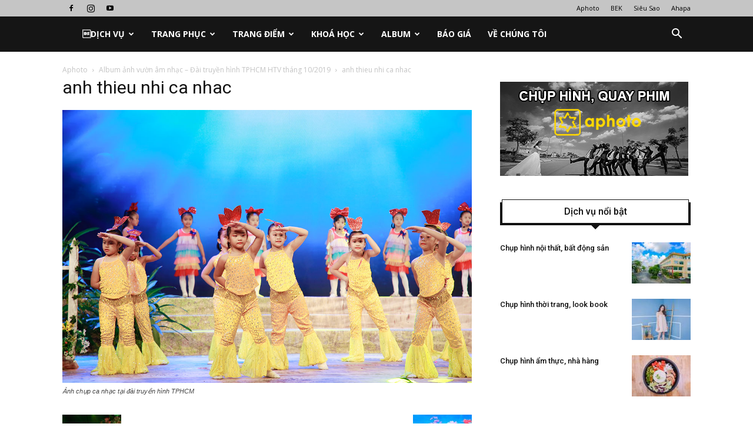

--- FILE ---
content_type: text/html; charset=UTF-8
request_url: https://studio.sieusao.net/album-anh-vuon-nhac-dai-truyen-hinh-htv/anh-thieu-nhi-ca-nhac/
body_size: 15428
content:
<!doctype html >
<!--[if IE 8]>    <html class="ie8" lang="en"> <![endif]-->
<!--[if IE 9]>    <html class="ie9" lang="en"> <![endif]-->
<!--[if gt IE 8]><!--> <html lang="vi"> <!--<![endif]-->
<head>
    <title>anh thieu nhi ca nhac | Chụp Hình Nét</title>
    <meta charset="UTF-8" />
    <meta name="viewport" content="width=device-width, initial-scale=1.0">
    <link rel="pingback" href="https://studio.sieusao.net/xmlrpc.php" />
    <meta name='robots' content='noindex, nofollow' />

	<!-- This site is optimized with the Yoast SEO plugin v21.8.1 - https://yoast.com/wordpress/plugins/seo/ -->
	<meta property="og:locale" content="vi_VN" />
	<meta property="og:type" content="article" />
	<meta property="og:title" content="anh thieu nhi ca nhac | Chụp Hình Nét" />
	<meta property="og:description" content="Ảnh chụp ca nhạc tại đài truyền hình TPHCM" />
	<meta property="og:url" content="https://studio.sieusao.net/album-anh-vuon-nhac-dai-truyen-hinh-htv/anh-thieu-nhi-ca-nhac/" />
	<meta property="og:site_name" content="Chụp Hình Nét" />
	<meta property="article:modified_time" content="2019-12-30T03:53:43+00:00" />
	<meta property="og:image" content="https://studio.sieusao.net/album-anh-vuon-nhac-dai-truyen-hinh-htv/anh-thieu-nhi-ca-nhac" />
	<meta property="og:image:width" content="1080" />
	<meta property="og:image:height" content="720" />
	<meta property="og:image:type" content="image/jpeg" />
	<meta name="twitter:card" content="summary_large_image" />
	<script type="application/ld+json" class="yoast-schema-graph">{"@context":"https://schema.org","@graph":[{"@type":"WebPage","@id":"https://studio.sieusao.net/album-anh-vuon-nhac-dai-truyen-hinh-htv/anh-thieu-nhi-ca-nhac/","url":"https://studio.sieusao.net/album-anh-vuon-nhac-dai-truyen-hinh-htv/anh-thieu-nhi-ca-nhac/","name":"anh thieu nhi ca nhac | Chụp Hình Nét","isPartOf":{"@id":"https://studio.sieusao.net/#website"},"primaryImageOfPage":{"@id":"https://studio.sieusao.net/album-anh-vuon-nhac-dai-truyen-hinh-htv/anh-thieu-nhi-ca-nhac/#primaryimage"},"image":{"@id":"https://studio.sieusao.net/album-anh-vuon-nhac-dai-truyen-hinh-htv/anh-thieu-nhi-ca-nhac/#primaryimage"},"thumbnailUrl":"https://studio.sieusao.net/wp-content/uploads/2019/12/anh-thieu-nhi-ca-nhac.jpg","datePublished":"2019-12-30T03:50:59+00:00","dateModified":"2019-12-30T03:53:43+00:00","breadcrumb":{"@id":"https://studio.sieusao.net/album-anh-vuon-nhac-dai-truyen-hinh-htv/anh-thieu-nhi-ca-nhac/#breadcrumb"},"inLanguage":"vi","potentialAction":[{"@type":"ReadAction","target":["https://studio.sieusao.net/album-anh-vuon-nhac-dai-truyen-hinh-htv/anh-thieu-nhi-ca-nhac/"]}]},{"@type":"ImageObject","inLanguage":"vi","@id":"https://studio.sieusao.net/album-anh-vuon-nhac-dai-truyen-hinh-htv/anh-thieu-nhi-ca-nhac/#primaryimage","url":"https://studio.sieusao.net/wp-content/uploads/2019/12/anh-thieu-nhi-ca-nhac.jpg","contentUrl":"https://studio.sieusao.net/wp-content/uploads/2019/12/anh-thieu-nhi-ca-nhac.jpg","width":1080,"height":720,"caption":"Ảnh chụp ca nhạc tại đài truyền hình TPHCM"},{"@type":"BreadcrumbList","@id":"https://studio.sieusao.net/album-anh-vuon-nhac-dai-truyen-hinh-htv/anh-thieu-nhi-ca-nhac/#breadcrumb","itemListElement":[{"@type":"ListItem","position":1,"name":"Home","item":"https://studio.sieusao.net/"},{"@type":"ListItem","position":2,"name":"Album ảnh vườn âm nhạc &#8211; Đài truyền hình TPHCM HTV tháng 10/2019","item":"https://studio.sieusao.net/album-anh-vuon-nhac-dai-truyen-hinh-htv/"},{"@type":"ListItem","position":3,"name":"anh thieu nhi ca nhac"}]},{"@type":"WebSite","@id":"https://studio.sieusao.net/#website","url":"https://studio.sieusao.net/","name":"Chụp Hình Nét","description":"Đào tạo nhiếp ảnh, Dịch vụ chụp hình","potentialAction":[{"@type":"SearchAction","target":{"@type":"EntryPoint","urlTemplate":"https://studio.sieusao.net/?s={search_term_string}"},"query-input":"required name=search_term_string"}],"inLanguage":"vi"}]}</script>
	<!-- / Yoast SEO plugin. -->


<link rel='dns-prefetch' href='//fonts.googleapis.com' />
<link rel="alternate" type="application/rss+xml" title="Dòng thông tin Chụp Hình Nét &raquo;" href="https://studio.sieusao.net/feed/" />
<link rel="alternate" type="application/rss+xml" title="Chụp Hình Nét &raquo; Dòng bình luận" href="https://studio.sieusao.net/comments/feed/" />
<link rel="alternate" type="application/rss+xml" title="Chụp Hình Nét &raquo; anh thieu nhi ca nhac Dòng bình luận" href="https://studio.sieusao.net/album-anh-vuon-nhac-dai-truyen-hinh-htv/anh-thieu-nhi-ca-nhac/feed/" />
<script type="text/javascript">
/* <![CDATA[ */
window._wpemojiSettings = {"baseUrl":"https:\/\/s.w.org\/images\/core\/emoji\/15.0.3\/72x72\/","ext":".png","svgUrl":"https:\/\/s.w.org\/images\/core\/emoji\/15.0.3\/svg\/","svgExt":".svg","source":{"concatemoji":"https:\/\/studio.sieusao.net\/wp-includes\/js\/wp-emoji-release.min.js?ver=6.5.7"}};
/*! This file is auto-generated */
!function(i,n){var o,s,e;function c(e){try{var t={supportTests:e,timestamp:(new Date).valueOf()};sessionStorage.setItem(o,JSON.stringify(t))}catch(e){}}function p(e,t,n){e.clearRect(0,0,e.canvas.width,e.canvas.height),e.fillText(t,0,0);var t=new Uint32Array(e.getImageData(0,0,e.canvas.width,e.canvas.height).data),r=(e.clearRect(0,0,e.canvas.width,e.canvas.height),e.fillText(n,0,0),new Uint32Array(e.getImageData(0,0,e.canvas.width,e.canvas.height).data));return t.every(function(e,t){return e===r[t]})}function u(e,t,n){switch(t){case"flag":return n(e,"\ud83c\udff3\ufe0f\u200d\u26a7\ufe0f","\ud83c\udff3\ufe0f\u200b\u26a7\ufe0f")?!1:!n(e,"\ud83c\uddfa\ud83c\uddf3","\ud83c\uddfa\u200b\ud83c\uddf3")&&!n(e,"\ud83c\udff4\udb40\udc67\udb40\udc62\udb40\udc65\udb40\udc6e\udb40\udc67\udb40\udc7f","\ud83c\udff4\u200b\udb40\udc67\u200b\udb40\udc62\u200b\udb40\udc65\u200b\udb40\udc6e\u200b\udb40\udc67\u200b\udb40\udc7f");case"emoji":return!n(e,"\ud83d\udc26\u200d\u2b1b","\ud83d\udc26\u200b\u2b1b")}return!1}function f(e,t,n){var r="undefined"!=typeof WorkerGlobalScope&&self instanceof WorkerGlobalScope?new OffscreenCanvas(300,150):i.createElement("canvas"),a=r.getContext("2d",{willReadFrequently:!0}),o=(a.textBaseline="top",a.font="600 32px Arial",{});return e.forEach(function(e){o[e]=t(a,e,n)}),o}function t(e){var t=i.createElement("script");t.src=e,t.defer=!0,i.head.appendChild(t)}"undefined"!=typeof Promise&&(o="wpEmojiSettingsSupports",s=["flag","emoji"],n.supports={everything:!0,everythingExceptFlag:!0},e=new Promise(function(e){i.addEventListener("DOMContentLoaded",e,{once:!0})}),new Promise(function(t){var n=function(){try{var e=JSON.parse(sessionStorage.getItem(o));if("object"==typeof e&&"number"==typeof e.timestamp&&(new Date).valueOf()<e.timestamp+604800&&"object"==typeof e.supportTests)return e.supportTests}catch(e){}return null}();if(!n){if("undefined"!=typeof Worker&&"undefined"!=typeof OffscreenCanvas&&"undefined"!=typeof URL&&URL.createObjectURL&&"undefined"!=typeof Blob)try{var e="postMessage("+f.toString()+"("+[JSON.stringify(s),u.toString(),p.toString()].join(",")+"));",r=new Blob([e],{type:"text/javascript"}),a=new Worker(URL.createObjectURL(r),{name:"wpTestEmojiSupports"});return void(a.onmessage=function(e){c(n=e.data),a.terminate(),t(n)})}catch(e){}c(n=f(s,u,p))}t(n)}).then(function(e){for(var t in e)n.supports[t]=e[t],n.supports.everything=n.supports.everything&&n.supports[t],"flag"!==t&&(n.supports.everythingExceptFlag=n.supports.everythingExceptFlag&&n.supports[t]);n.supports.everythingExceptFlag=n.supports.everythingExceptFlag&&!n.supports.flag,n.DOMReady=!1,n.readyCallback=function(){n.DOMReady=!0}}).then(function(){return e}).then(function(){var e;n.supports.everything||(n.readyCallback(),(e=n.source||{}).concatemoji?t(e.concatemoji):e.wpemoji&&e.twemoji&&(t(e.twemoji),t(e.wpemoji)))}))}((window,document),window._wpemojiSettings);
/* ]]> */
</script>
<style id='wp-emoji-styles-inline-css' type='text/css'>

	img.wp-smiley, img.emoji {
		display: inline !important;
		border: none !important;
		box-shadow: none !important;
		height: 1em !important;
		width: 1em !important;
		margin: 0 0.07em !important;
		vertical-align: -0.1em !important;
		background: none !important;
		padding: 0 !important;
	}
</style>
<link rel='stylesheet' id='wp-block-library-css' href='https://studio.sieusao.net/wp-includes/css/dist/block-library/style.min.css?ver=6.5.7' type='text/css' media='all' />
<style id='classic-theme-styles-inline-css' type='text/css'>
/*! This file is auto-generated */
.wp-block-button__link{color:#fff;background-color:#32373c;border-radius:9999px;box-shadow:none;text-decoration:none;padding:calc(.667em + 2px) calc(1.333em + 2px);font-size:1.125em}.wp-block-file__button{background:#32373c;color:#fff;text-decoration:none}
</style>
<style id='global-styles-inline-css' type='text/css'>
body{--wp--preset--color--black: #000000;--wp--preset--color--cyan-bluish-gray: #abb8c3;--wp--preset--color--white: #ffffff;--wp--preset--color--pale-pink: #f78da7;--wp--preset--color--vivid-red: #cf2e2e;--wp--preset--color--luminous-vivid-orange: #ff6900;--wp--preset--color--luminous-vivid-amber: #fcb900;--wp--preset--color--light-green-cyan: #7bdcb5;--wp--preset--color--vivid-green-cyan: #00d084;--wp--preset--color--pale-cyan-blue: #8ed1fc;--wp--preset--color--vivid-cyan-blue: #0693e3;--wp--preset--color--vivid-purple: #9b51e0;--wp--preset--gradient--vivid-cyan-blue-to-vivid-purple: linear-gradient(135deg,rgba(6,147,227,1) 0%,rgb(155,81,224) 100%);--wp--preset--gradient--light-green-cyan-to-vivid-green-cyan: linear-gradient(135deg,rgb(122,220,180) 0%,rgb(0,208,130) 100%);--wp--preset--gradient--luminous-vivid-amber-to-luminous-vivid-orange: linear-gradient(135deg,rgba(252,185,0,1) 0%,rgba(255,105,0,1) 100%);--wp--preset--gradient--luminous-vivid-orange-to-vivid-red: linear-gradient(135deg,rgba(255,105,0,1) 0%,rgb(207,46,46) 100%);--wp--preset--gradient--very-light-gray-to-cyan-bluish-gray: linear-gradient(135deg,rgb(238,238,238) 0%,rgb(169,184,195) 100%);--wp--preset--gradient--cool-to-warm-spectrum: linear-gradient(135deg,rgb(74,234,220) 0%,rgb(151,120,209) 20%,rgb(207,42,186) 40%,rgb(238,44,130) 60%,rgb(251,105,98) 80%,rgb(254,248,76) 100%);--wp--preset--gradient--blush-light-purple: linear-gradient(135deg,rgb(255,206,236) 0%,rgb(152,150,240) 100%);--wp--preset--gradient--blush-bordeaux: linear-gradient(135deg,rgb(254,205,165) 0%,rgb(254,45,45) 50%,rgb(107,0,62) 100%);--wp--preset--gradient--luminous-dusk: linear-gradient(135deg,rgb(255,203,112) 0%,rgb(199,81,192) 50%,rgb(65,88,208) 100%);--wp--preset--gradient--pale-ocean: linear-gradient(135deg,rgb(255,245,203) 0%,rgb(182,227,212) 50%,rgb(51,167,181) 100%);--wp--preset--gradient--electric-grass: linear-gradient(135deg,rgb(202,248,128) 0%,rgb(113,206,126) 100%);--wp--preset--gradient--midnight: linear-gradient(135deg,rgb(2,3,129) 0%,rgb(40,116,252) 100%);--wp--preset--font-size--small: 13px;--wp--preset--font-size--medium: 20px;--wp--preset--font-size--large: 36px;--wp--preset--font-size--x-large: 42px;--wp--preset--spacing--20: 0.44rem;--wp--preset--spacing--30: 0.67rem;--wp--preset--spacing--40: 1rem;--wp--preset--spacing--50: 1.5rem;--wp--preset--spacing--60: 2.25rem;--wp--preset--spacing--70: 3.38rem;--wp--preset--spacing--80: 5.06rem;--wp--preset--shadow--natural: 6px 6px 9px rgba(0, 0, 0, 0.2);--wp--preset--shadow--deep: 12px 12px 50px rgba(0, 0, 0, 0.4);--wp--preset--shadow--sharp: 6px 6px 0px rgba(0, 0, 0, 0.2);--wp--preset--shadow--outlined: 6px 6px 0px -3px rgba(255, 255, 255, 1), 6px 6px rgba(0, 0, 0, 1);--wp--preset--shadow--crisp: 6px 6px 0px rgba(0, 0, 0, 1);}:where(.is-layout-flex){gap: 0.5em;}:where(.is-layout-grid){gap: 0.5em;}body .is-layout-flex{display: flex;}body .is-layout-flex{flex-wrap: wrap;align-items: center;}body .is-layout-flex > *{margin: 0;}body .is-layout-grid{display: grid;}body .is-layout-grid > *{margin: 0;}:where(.wp-block-columns.is-layout-flex){gap: 2em;}:where(.wp-block-columns.is-layout-grid){gap: 2em;}:where(.wp-block-post-template.is-layout-flex){gap: 1.25em;}:where(.wp-block-post-template.is-layout-grid){gap: 1.25em;}.has-black-color{color: var(--wp--preset--color--black) !important;}.has-cyan-bluish-gray-color{color: var(--wp--preset--color--cyan-bluish-gray) !important;}.has-white-color{color: var(--wp--preset--color--white) !important;}.has-pale-pink-color{color: var(--wp--preset--color--pale-pink) !important;}.has-vivid-red-color{color: var(--wp--preset--color--vivid-red) !important;}.has-luminous-vivid-orange-color{color: var(--wp--preset--color--luminous-vivid-orange) !important;}.has-luminous-vivid-amber-color{color: var(--wp--preset--color--luminous-vivid-amber) !important;}.has-light-green-cyan-color{color: var(--wp--preset--color--light-green-cyan) !important;}.has-vivid-green-cyan-color{color: var(--wp--preset--color--vivid-green-cyan) !important;}.has-pale-cyan-blue-color{color: var(--wp--preset--color--pale-cyan-blue) !important;}.has-vivid-cyan-blue-color{color: var(--wp--preset--color--vivid-cyan-blue) !important;}.has-vivid-purple-color{color: var(--wp--preset--color--vivid-purple) !important;}.has-black-background-color{background-color: var(--wp--preset--color--black) !important;}.has-cyan-bluish-gray-background-color{background-color: var(--wp--preset--color--cyan-bluish-gray) !important;}.has-white-background-color{background-color: var(--wp--preset--color--white) !important;}.has-pale-pink-background-color{background-color: var(--wp--preset--color--pale-pink) !important;}.has-vivid-red-background-color{background-color: var(--wp--preset--color--vivid-red) !important;}.has-luminous-vivid-orange-background-color{background-color: var(--wp--preset--color--luminous-vivid-orange) !important;}.has-luminous-vivid-amber-background-color{background-color: var(--wp--preset--color--luminous-vivid-amber) !important;}.has-light-green-cyan-background-color{background-color: var(--wp--preset--color--light-green-cyan) !important;}.has-vivid-green-cyan-background-color{background-color: var(--wp--preset--color--vivid-green-cyan) !important;}.has-pale-cyan-blue-background-color{background-color: var(--wp--preset--color--pale-cyan-blue) !important;}.has-vivid-cyan-blue-background-color{background-color: var(--wp--preset--color--vivid-cyan-blue) !important;}.has-vivid-purple-background-color{background-color: var(--wp--preset--color--vivid-purple) !important;}.has-black-border-color{border-color: var(--wp--preset--color--black) !important;}.has-cyan-bluish-gray-border-color{border-color: var(--wp--preset--color--cyan-bluish-gray) !important;}.has-white-border-color{border-color: var(--wp--preset--color--white) !important;}.has-pale-pink-border-color{border-color: var(--wp--preset--color--pale-pink) !important;}.has-vivid-red-border-color{border-color: var(--wp--preset--color--vivid-red) !important;}.has-luminous-vivid-orange-border-color{border-color: var(--wp--preset--color--luminous-vivid-orange) !important;}.has-luminous-vivid-amber-border-color{border-color: var(--wp--preset--color--luminous-vivid-amber) !important;}.has-light-green-cyan-border-color{border-color: var(--wp--preset--color--light-green-cyan) !important;}.has-vivid-green-cyan-border-color{border-color: var(--wp--preset--color--vivid-green-cyan) !important;}.has-pale-cyan-blue-border-color{border-color: var(--wp--preset--color--pale-cyan-blue) !important;}.has-vivid-cyan-blue-border-color{border-color: var(--wp--preset--color--vivid-cyan-blue) !important;}.has-vivid-purple-border-color{border-color: var(--wp--preset--color--vivid-purple) !important;}.has-vivid-cyan-blue-to-vivid-purple-gradient-background{background: var(--wp--preset--gradient--vivid-cyan-blue-to-vivid-purple) !important;}.has-light-green-cyan-to-vivid-green-cyan-gradient-background{background: var(--wp--preset--gradient--light-green-cyan-to-vivid-green-cyan) !important;}.has-luminous-vivid-amber-to-luminous-vivid-orange-gradient-background{background: var(--wp--preset--gradient--luminous-vivid-amber-to-luminous-vivid-orange) !important;}.has-luminous-vivid-orange-to-vivid-red-gradient-background{background: var(--wp--preset--gradient--luminous-vivid-orange-to-vivid-red) !important;}.has-very-light-gray-to-cyan-bluish-gray-gradient-background{background: var(--wp--preset--gradient--very-light-gray-to-cyan-bluish-gray) !important;}.has-cool-to-warm-spectrum-gradient-background{background: var(--wp--preset--gradient--cool-to-warm-spectrum) !important;}.has-blush-light-purple-gradient-background{background: var(--wp--preset--gradient--blush-light-purple) !important;}.has-blush-bordeaux-gradient-background{background: var(--wp--preset--gradient--blush-bordeaux) !important;}.has-luminous-dusk-gradient-background{background: var(--wp--preset--gradient--luminous-dusk) !important;}.has-pale-ocean-gradient-background{background: var(--wp--preset--gradient--pale-ocean) !important;}.has-electric-grass-gradient-background{background: var(--wp--preset--gradient--electric-grass) !important;}.has-midnight-gradient-background{background: var(--wp--preset--gradient--midnight) !important;}.has-small-font-size{font-size: var(--wp--preset--font-size--small) !important;}.has-medium-font-size{font-size: var(--wp--preset--font-size--medium) !important;}.has-large-font-size{font-size: var(--wp--preset--font-size--large) !important;}.has-x-large-font-size{font-size: var(--wp--preset--font-size--x-large) !important;}
.wp-block-navigation a:where(:not(.wp-element-button)){color: inherit;}
:where(.wp-block-post-template.is-layout-flex){gap: 1.25em;}:where(.wp-block-post-template.is-layout-grid){gap: 1.25em;}
:where(.wp-block-columns.is-layout-flex){gap: 2em;}:where(.wp-block-columns.is-layout-grid){gap: 2em;}
.wp-block-pullquote{font-size: 1.5em;line-height: 1.6;}
</style>
<link rel='stylesheet' id='google-fonts-style-css' href='https://fonts.googleapis.com/css?family=Open+Sans%3A300italic%2C400%2C400italic%2C600%2C600italic%2C700%7CRoboto%3A300%2C400%2C400italic%2C500%2C500italic%2C700%2C900&#038;ver=8.1' type='text/css' media='all' />
<link rel='stylesheet' id='js_composer_front-css' href='https://studio.sieusao.net/wp-content/plugins/js_composer/assets/css/js_composer.min.css?ver=5.2.1' type='text/css' media='all' />
<link rel='stylesheet' id='td-theme-css' href='https://studio.sieusao.net/wp-content/themes/Newspaper/style.css?ver=8.1' type='text/css' media='all' />
<link rel='stylesheet' id='td-theme-child-css' href='https://studio.sieusao.net/wp-content/themes/Newspaper-child/style.css?ver=8.1c' type='text/css' media='all' />
<script type="text/javascript" src="https://studio.sieusao.net/wp-includes/js/jquery/jquery.min.js?ver=3.7.1" id="jquery-core-js"></script>
<script type="text/javascript" src="https://studio.sieusao.net/wp-includes/js/jquery/jquery-migrate.min.js?ver=3.4.1" id="jquery-migrate-js"></script>
<link rel="https://api.w.org/" href="https://studio.sieusao.net/wp-json/" /><link rel="alternate" type="application/json" href="https://studio.sieusao.net/wp-json/wp/v2/media/576" /><link rel="EditURI" type="application/rsd+xml" title="RSD" href="https://studio.sieusao.net/xmlrpc.php?rsd" />
<meta name="generator" content="WordPress 6.5.7" />
<link rel='shortlink' href='https://studio.sieusao.net/?p=576' />
<link rel="alternate" type="application/json+oembed" href="https://studio.sieusao.net/wp-json/oembed/1.0/embed?url=https%3A%2F%2Fstudio.sieusao.net%2Falbum-anh-vuon-nhac-dai-truyen-hinh-htv%2Fanh-thieu-nhi-ca-nhac%2F" />
<link rel="alternate" type="text/xml+oembed" href="https://studio.sieusao.net/wp-json/oembed/1.0/embed?url=https%3A%2F%2Fstudio.sieusao.net%2Falbum-anh-vuon-nhac-dai-truyen-hinh-htv%2Fanh-thieu-nhi-ca-nhac%2F&#038;format=xml" />
<!--[if lt IE 9]><script src="https://html5shim.googlecode.com/svn/trunk/html5.js"></script><![endif]-->
    <meta name="generator" content="Powered by Visual Composer - drag and drop page builder for WordPress."/>
<!--[if lte IE 9]><link rel="stylesheet" type="text/css" href="https://studio.sieusao.net/wp-content/plugins/js_composer/assets/css/vc_lte_ie9.min.css" media="screen"><![endif]-->
<!-- JS generated by theme -->

<script>
    
    

	    var tdBlocksArray = []; //here we store all the items for the current page

	    //td_block class - each ajax block uses a object of this class for requests
	    function tdBlock() {
		    this.id = '';
		    this.block_type = 1; //block type id (1-234 etc)
		    this.atts = '';
		    this.td_column_number = '';
		    this.td_current_page = 1; //
		    this.post_count = 0; //from wp
		    this.found_posts = 0; //from wp
		    this.max_num_pages = 0; //from wp
		    this.td_filter_value = ''; //current live filter value
		    this.is_ajax_running = false;
		    this.td_user_action = ''; // load more or infinite loader (used by the animation)
		    this.header_color = '';
		    this.ajax_pagination_infinite_stop = ''; //show load more at page x
	    }


        // td_js_generator - mini detector
        (function(){
            var htmlTag = document.getElementsByTagName("html")[0];

            if ( navigator.userAgent.indexOf("MSIE 10.0") > -1 ) {
                htmlTag.className += ' ie10';
            }

            if ( !!navigator.userAgent.match(/Trident.*rv\:11\./) ) {
                htmlTag.className += ' ie11';
            }

            if ( /(iPad|iPhone|iPod)/g.test(navigator.userAgent) ) {
                htmlTag.className += ' td-md-is-ios';
            }

            var user_agent = navigator.userAgent.toLowerCase();
            if ( user_agent.indexOf("android") > -1 ) {
                htmlTag.className += ' td-md-is-android';
            }

            if ( -1 !== navigator.userAgent.indexOf('Mac OS X')  ) {
                htmlTag.className += ' td-md-is-os-x';
            }

            if ( /chrom(e|ium)/.test(navigator.userAgent.toLowerCase()) ) {
               htmlTag.className += ' td-md-is-chrome';
            }

            if ( -1 !== navigator.userAgent.indexOf('Firefox') ) {
                htmlTag.className += ' td-md-is-firefox';
            }

            if ( -1 !== navigator.userAgent.indexOf('Safari') && -1 === navigator.userAgent.indexOf('Chrome') ) {
                htmlTag.className += ' td-md-is-safari';
            }

            if( -1 !== navigator.userAgent.indexOf('IEMobile') ){
                htmlTag.className += ' td-md-is-iemobile';
            }

        })();




        var tdLocalCache = {};

        ( function () {
            "use strict";

            tdLocalCache = {
                data: {},
                remove: function (resource_id) {
                    delete tdLocalCache.data[resource_id];
                },
                exist: function (resource_id) {
                    return tdLocalCache.data.hasOwnProperty(resource_id) && tdLocalCache.data[resource_id] !== null;
                },
                get: function (resource_id) {
                    return tdLocalCache.data[resource_id];
                },
                set: function (resource_id, cachedData) {
                    tdLocalCache.remove(resource_id);
                    tdLocalCache.data[resource_id] = cachedData;
                }
            };
        })();

    
    
var td_viewport_interval_list=[{"limitBottom":767,"sidebarWidth":228},{"limitBottom":1018,"sidebarWidth":300},{"limitBottom":1140,"sidebarWidth":324}];
var td_animation_stack_effect="type0";
var tds_animation_stack=true;
var td_animation_stack_specific_selectors=".entry-thumb, img";
var td_animation_stack_general_selectors=".td-animation-stack img, .td-animation-stack .entry-thumb, .post img";
var td_ajax_url="https:\/\/studio.sieusao.net\/wp-admin\/admin-ajax.php?td_theme_name=Newspaper&v=8.1";
var td_get_template_directory_uri="https:\/\/studio.sieusao.net\/wp-content\/themes\/Newspaper";
var tds_snap_menu="";
var tds_logo_on_sticky="";
var tds_header_style="5";
var td_please_wait="Vui l\u00f2ng ch\u1edd...";
var td_email_user_pass_incorrect="Ng\u01b0\u1eddi d\u00f9ng ho\u1eb7c m\u1eadt kh\u1ea9u kh\u00f4ng ch\u00ednh x\u00e1c!";
var td_email_user_incorrect="Email ho\u1eb7c t\u00e0i kho\u1ea3n kh\u00f4ng ch\u00ednh x\u00e1c!";
var td_email_incorrect="Email kh\u00f4ng \u0111\u00fang!";
var tds_more_articles_on_post_enable="";
var tds_more_articles_on_post_time_to_wait="";
var tds_more_articles_on_post_pages_distance_from_top=0;
var tds_theme_color_site_wide="#ffd700";
var tds_smart_sidebar="";
var tdThemeName="Newspaper";
var td_magnific_popup_translation_tPrev="Tr\u01b0\u1edbc (Left arrow key)";
var td_magnific_popup_translation_tNext="Ti\u1ebfp (Right arrow key)";
var td_magnific_popup_translation_tCounter="%curr% c\u1ee7a %total%";
var td_magnific_popup_translation_ajax_tError="Kh\u00f4ng th\u1ec3 t\u1ea3i n\u1ed9i dung t\u1ea1i %url%";
var td_magnific_popup_translation_image_tError="Kh\u00f4ng th\u1ec3 t\u1ea3i \u1ea3nh #%curr%";
var td_ad_background_click_link="";
var td_ad_background_click_target="";
</script>


<!-- Header style compiled by theme -->

<style>
    
.td-header-wrap .black-menu .sf-menu > .current-menu-item > a,
    .td-header-wrap .black-menu .sf-menu > .current-menu-ancestor > a,
    .td-header-wrap .black-menu .sf-menu > .current-category-ancestor > a,
    .td-header-wrap .black-menu .sf-menu > li > a:hover,
    .td-header-wrap .black-menu .sf-menu > .sfHover > a,
    .td-header-style-12 .td-header-menu-wrap-full,
    .sf-menu > .current-menu-item > a:after,
    .sf-menu > .current-menu-ancestor > a:after,
    .sf-menu > .current-category-ancestor > a:after,
    .sf-menu > li:hover > a:after,
    .sf-menu > .sfHover > a:after,
    .td-header-style-12 .td-affix,
    .header-search-wrap .td-drop-down-search:after,
    .header-search-wrap .td-drop-down-search .btn:hover,
    input[type=submit]:hover,
    .td-read-more a,
    .td-post-category:hover,
    .td-grid-style-1.td-hover-1 .td-big-grid-post:hover .td-post-category,
    .td-grid-style-5.td-hover-1 .td-big-grid-post:hover .td-post-category,
    .td_top_authors .td-active .td-author-post-count,
    .td_top_authors .td-active .td-author-comments-count,
    .td_top_authors .td_mod_wrap:hover .td-author-post-count,
    .td_top_authors .td_mod_wrap:hover .td-author-comments-count,
    .td-404-sub-sub-title a:hover,
    .td-search-form-widget .wpb_button:hover,
    .td-rating-bar-wrap div,
    .td_category_template_3 .td-current-sub-category,
    .dropcap,
    .td_wrapper_video_playlist .td_video_controls_playlist_wrapper,
    .wpb_default,
    .wpb_default:hover,
    .td-left-smart-list:hover,
    .td-right-smart-list:hover,
    .woocommerce-checkout .woocommerce input.button:hover,
    .woocommerce-page .woocommerce a.button:hover,
    .woocommerce-account div.woocommerce .button:hover,
    #bbpress-forums button:hover,
    .bbp_widget_login .button:hover,
    .td-footer-wrapper .td-post-category,
    .td-footer-wrapper .widget_product_search input[type="submit"]:hover,
    .woocommerce .product a.button:hover,
    .woocommerce .product #respond input#submit:hover,
    .woocommerce .checkout input#place_order:hover,
    .woocommerce .woocommerce.widget .button:hover,
    .single-product .product .summary .cart .button:hover,
    .woocommerce-cart .woocommerce table.cart .button:hover,
    .woocommerce-cart .woocommerce .shipping-calculator-form .button:hover,
    .td-next-prev-wrap a:hover,
    .td-load-more-wrap a:hover,
    .td-post-small-box a:hover,
    .page-nav .current,
    .page-nav:first-child > div,
    .td_category_template_8 .td-category-header .td-category a.td-current-sub-category,
    .td_category_template_4 .td-category-siblings .td-category a:hover,
    #bbpress-forums .bbp-pagination .current,
    #bbpress-forums #bbp-single-user-details #bbp-user-navigation li.current a,
    .td-theme-slider:hover .slide-meta-cat a,
    a.vc_btn-black:hover,
    .td-trending-now-wrapper:hover .td-trending-now-title,
    .td-scroll-up,
    .td-smart-list-button:hover,
    .td-weather-information:before,
    .td-weather-week:before,
    .td_block_exchange .td-exchange-header:before,
    .td_block_big_grid_9.td-grid-style-1 .td-post-category,
    .td_block_big_grid_9.td-grid-style-5 .td-post-category,
    .td-grid-style-6.td-hover-1 .td-module-thumb:after,
    .td-pulldown-syle-2 .td-subcat-dropdown ul:after,
    .td_block_template_9 .td-block-title:after,
    .td_block_template_15 .td-block-title:before {
        background-color: #ffd700;
    }

    .global-block-template-4 .td-related-title .td-cur-simple-item:before {
        border-color: #ffd700 transparent transparent transparent !important;
    }

    .woocommerce .woocommerce-message .button:hover,
    .woocommerce .woocommerce-error .button:hover,
    .woocommerce .woocommerce-info .button:hover,
    .global-block-template-4 .td-related-title .td-cur-simple-item,
    .global-block-template-3 .td-related-title .td-cur-simple-item,
    .global-block-template-9 .td-related-title:after {
        background-color: #ffd700 !important;
    }

    .woocommerce .product .onsale,
    .woocommerce.widget .ui-slider .ui-slider-handle {
        background: none #ffd700;
    }

    .woocommerce.widget.widget_layered_nav_filters ul li a {
        background: none repeat scroll 0 0 #ffd700 !important;
    }

    a,
    cite a:hover,
    .td_mega_menu_sub_cats .cur-sub-cat,
    .td-mega-span h3 a:hover,
    .td_mod_mega_menu:hover .entry-title a,
    .header-search-wrap .result-msg a:hover,
    .top-header-menu li a:hover,
    .top-header-menu .current-menu-item > a,
    .top-header-menu .current-menu-ancestor > a,
    .top-header-menu .current-category-ancestor > a,
    .td-social-icon-wrap > a:hover,
    .td-header-sp-top-widget .td-social-icon-wrap a:hover,
    .td-page-content blockquote p,
    .td-post-content blockquote p,
    .mce-content-body blockquote p,
    .comment-content blockquote p,
    .wpb_text_column blockquote p,
    .td_block_text_with_title blockquote p,
    .td_module_wrap:hover .entry-title a,
    .td-subcat-filter .td-subcat-list a:hover,
    .td-subcat-filter .td-subcat-dropdown a:hover,
    .td_quote_on_blocks,
    .dropcap2,
    .dropcap3,
    .td_top_authors .td-active .td-authors-name a,
    .td_top_authors .td_mod_wrap:hover .td-authors-name a,
    .td-post-next-prev-content a:hover,
    .author-box-wrap .td-author-social a:hover,
    .td-author-name a:hover,
    .td-author-url a:hover,
    .td_mod_related_posts:hover h3 > a,
    .td-post-template-11 .td-related-title .td-related-left:hover,
    .td-post-template-11 .td-related-title .td-related-right:hover,
    .td-post-template-11 .td-related-title .td-cur-simple-item,
    .td-post-template-11 .td_block_related_posts .td-next-prev-wrap a:hover,
    .comment-reply-link:hover,
    .logged-in-as a:hover,
    #cancel-comment-reply-link:hover,
    .td-search-query,
    .td-category-header .td-pulldown-category-filter-link:hover,
    .td-category-siblings .td-subcat-dropdown a:hover,
    .td-category-siblings .td-subcat-dropdown a.td-current-sub-category,
    .widget a:hover,
    .td_wp_recentcomments a:hover,
    .archive .widget_archive .current,
    .archive .widget_archive .current a,
    .widget_calendar tfoot a:hover,
    .woocommerce a.added_to_cart:hover,
    .woocommerce-account .woocommerce-MyAccount-navigation a:hover,
    #bbpress-forums li.bbp-header .bbp-reply-content span a:hover,
    #bbpress-forums .bbp-forum-freshness a:hover,
    #bbpress-forums .bbp-topic-freshness a:hover,
    #bbpress-forums .bbp-forums-list li a:hover,
    #bbpress-forums .bbp-forum-title:hover,
    #bbpress-forums .bbp-topic-permalink:hover,
    #bbpress-forums .bbp-topic-started-by a:hover,
    #bbpress-forums .bbp-topic-started-in a:hover,
    #bbpress-forums .bbp-body .super-sticky li.bbp-topic-title .bbp-topic-permalink,
    #bbpress-forums .bbp-body .sticky li.bbp-topic-title .bbp-topic-permalink,
    .widget_display_replies .bbp-author-name,
    .widget_display_topics .bbp-author-name,
    .footer-text-wrap .footer-email-wrap a,
    .td-subfooter-menu li a:hover,
    .footer-social-wrap a:hover,
    a.vc_btn-black:hover,
    .td-smart-list-dropdown-wrap .td-smart-list-button:hover,
    .td_module_17 .td-read-more a:hover,
    .td_module_18 .td-read-more a:hover,
    .td_module_19 .td-post-author-name a:hover,
    .td-instagram-user a,
    .td-pulldown-syle-2 .td-subcat-dropdown:hover .td-subcat-more span,
    .td-pulldown-syle-2 .td-subcat-dropdown:hover .td-subcat-more i,
    .td-pulldown-syle-3 .td-subcat-dropdown:hover .td-subcat-more span,
    .td-pulldown-syle-3 .td-subcat-dropdown:hover .td-subcat-more i,
    .td-block-title-wrap .td-wrapper-pulldown-filter .td-pulldown-filter-display-option:hover,
    .td-block-title-wrap .td-wrapper-pulldown-filter .td-pulldown-filter-display-option:hover i,
    .td-block-title-wrap .td-wrapper-pulldown-filter .td-pulldown-filter-link:hover,
    .td-block-title-wrap .td-wrapper-pulldown-filter .td-pulldown-filter-item .td-cur-simple-item,
    .global-block-template-2 .td-related-title .td-cur-simple-item,
    .global-block-template-5 .td-related-title .td-cur-simple-item,
    .global-block-template-6 .td-related-title .td-cur-simple-item,
    .global-block-template-7 .td-related-title .td-cur-simple-item,
    .global-block-template-8 .td-related-title .td-cur-simple-item,
    .global-block-template-9 .td-related-title .td-cur-simple-item,
    .global-block-template-10 .td-related-title .td-cur-simple-item,
    .global-block-template-11 .td-related-title .td-cur-simple-item,
    .global-block-template-12 .td-related-title .td-cur-simple-item,
    .global-block-template-13 .td-related-title .td-cur-simple-item,
    .global-block-template-14 .td-related-title .td-cur-simple-item,
    .global-block-template-15 .td-related-title .td-cur-simple-item,
    .global-block-template-16 .td-related-title .td-cur-simple-item,
    .global-block-template-17 .td-related-title .td-cur-simple-item,
    .td-theme-wrap .sf-menu ul .td-menu-item > a:hover,
    .td-theme-wrap .sf-menu ul .sfHover > a,
    .td-theme-wrap .sf-menu ul .current-menu-ancestor > a,
    .td-theme-wrap .sf-menu ul .current-category-ancestor > a,
    .td-theme-wrap .sf-menu ul .current-menu-item > a,
    .td_outlined_btn {
        color: #ffd700;
    }

    a.vc_btn-black.vc_btn_square_outlined:hover,
    a.vc_btn-black.vc_btn_outlined:hover,
    .td-mega-menu-page .wpb_content_element ul li a:hover,
    .td-theme-wrap .td-aj-search-results .td_module_wrap:hover .entry-title a,
    .td-theme-wrap .header-search-wrap .result-msg a:hover {
        color: #ffd700 !important;
    }

    .td-next-prev-wrap a:hover,
    .td-load-more-wrap a:hover,
    .td-post-small-box a:hover,
    .page-nav .current,
    .page-nav:first-child > div,
    .td_category_template_8 .td-category-header .td-category a.td-current-sub-category,
    .td_category_template_4 .td-category-siblings .td-category a:hover,
    #bbpress-forums .bbp-pagination .current,
    .post .td_quote_box,
    .page .td_quote_box,
    a.vc_btn-black:hover,
    .td_block_template_5 .td-block-title > *,
    .td_outlined_btn {
        border-color: #ffd700;
    }

    .td_wrapper_video_playlist .td_video_currently_playing:after {
        border-color: #ffd700 !important;
    }

    .header-search-wrap .td-drop-down-search:before {
        border-color: transparent transparent #ffd700 transparent;
    }

    .block-title > span,
    .block-title > a,
    .block-title > label,
    .widgettitle,
    .widgettitle:after,
    .td-trending-now-title,
    .td-trending-now-wrapper:hover .td-trending-now-title,
    .wpb_tabs li.ui-tabs-active a,
    .wpb_tabs li:hover a,
    .vc_tta-container .vc_tta-color-grey.vc_tta-tabs-position-top.vc_tta-style-classic .vc_tta-tabs-container .vc_tta-tab.vc_active > a,
    .vc_tta-container .vc_tta-color-grey.vc_tta-tabs-position-top.vc_tta-style-classic .vc_tta-tabs-container .vc_tta-tab:hover > a,
    .td_block_template_1 .td-related-title .td-cur-simple-item,
    .woocommerce .product .products h2:not(.woocommerce-loop-product__title),
    .td-subcat-filter .td-subcat-dropdown:hover .td-subcat-more, 
    .td_3D_btn,
    .td_shadow_btn,
    .td_default_btn,
    .td_round_btn, 
    .td_outlined_btn:hover {
    	background-color: #ffd700;
    }

    .woocommerce div.product .woocommerce-tabs ul.tabs li.active {
    	background-color: #ffd700 !important;
    }

    .block-title,
    .td_block_template_1 .td-related-title,
    .wpb_tabs .wpb_tabs_nav,
    .vc_tta-container .vc_tta-color-grey.vc_tta-tabs-position-top.vc_tta-style-classic .vc_tta-tabs-container,
    .woocommerce div.product .woocommerce-tabs ul.tabs:before {
        border-color: #ffd700;
    }
    .td_block_wrap .td-subcat-item a.td-cur-simple-item {
	    color: #ffd700;
	}


    
    .td-grid-style-4 .entry-title
    {
        background-color: rgba(255, 215, 0, 0.7);
    }

    
    .td-header-wrap .td-header-top-menu-full,
    .td-header-wrap .top-header-menu .sub-menu {
        background-color: #c5c5c5;
    }
    .td-header-style-8 .td-header-top-menu-full {
        background-color: transparent;
    }
    .td-header-style-8 .td-header-top-menu-full .td-header-top-menu {
        background-color: #c5c5c5;
        padding-left: 15px;
        padding-right: 15px;
    }

    .td-header-wrap .td-header-top-menu-full .td-header-top-menu,
    .td-header-wrap .td-header-top-menu-full {
        border-bottom: none;
    }


    
    .td-header-top-menu,
    .td-header-top-menu a,
    .td-header-wrap .td-header-top-menu-full .td-header-top-menu,
    .td-header-wrap .td-header-top-menu-full a,
    .td-header-style-8 .td-header-top-menu,
    .td-header-style-8 .td-header-top-menu a {
        color: #000000;
    }

    
    .top-header-menu .current-menu-item > a,
    .top-header-menu .current-menu-ancestor > a,
    .top-header-menu .current-category-ancestor > a,
    .top-header-menu li a:hover {
        color: #ffd700;
    }

    
    .td-header-wrap .td-header-sp-top-widget i.td-icon-font:hover {
        color: #ffd700;
    }


    
    .sf-menu > .current-menu-item > a:after,
    .sf-menu > .current-menu-ancestor > a:after,
    .sf-menu > .current-category-ancestor > a:after,
    .sf-menu > li:hover > a:after,
    .sf-menu > .sfHover > a:after,
    .td_block_mega_menu .td-next-prev-wrap a:hover,
    .td-mega-span .td-post-category:hover,
    .td-header-wrap .black-menu .sf-menu > li > a:hover,
    .td-header-wrap .black-menu .sf-menu > .current-menu-ancestor > a,
    .td-header-wrap .black-menu .sf-menu > .sfHover > a,
    .header-search-wrap .td-drop-down-search:after,
    .header-search-wrap .td-drop-down-search .btn:hover,
    .td-header-wrap .black-menu .sf-menu > .current-menu-item > a,
    .td-header-wrap .black-menu .sf-menu > .current-menu-ancestor > a,
    .td-header-wrap .black-menu .sf-menu > .current-category-ancestor > a {
        background-color: #c5c5c5;
    }


    .td_block_mega_menu .td-next-prev-wrap a:hover {
        border-color: #c5c5c5;
    }

    .header-search-wrap .td-drop-down-search:before {
        border-color: transparent transparent #c5c5c5 transparent;
    }

    .td_mega_menu_sub_cats .cur-sub-cat,
    .td_mod_mega_menu:hover .entry-title a,
    .td-theme-wrap .sf-menu ul .td-menu-item > a:hover,
    .td-theme-wrap .sf-menu ul .sfHover > a,
    .td-theme-wrap .sf-menu ul .current-menu-ancestor > a,
    .td-theme-wrap .sf-menu ul .current-category-ancestor > a,
    .td-theme-wrap .sf-menu ul .current-menu-item > a {
        color: #c5c5c5;
    }


    
    .td-header-wrap .td-header-menu-wrap .sf-menu > li > a,
    .td-header-wrap .header-search-wrap .td-icon-search {
        color: #ffffff;
    }

    
    .td-theme-wrap .sf-menu .td-normal-menu .td-menu-item > a:hover,
    .td-theme-wrap .sf-menu .td-normal-menu .sfHover > a,
    .td-theme-wrap .sf-menu .td-normal-menu .current-menu-ancestor > a,
    .td-theme-wrap .sf-menu .td-normal-menu .current-category-ancestor > a,
    .td-theme-wrap .sf-menu .td-normal-menu .current-menu-item > a {
        background-color: #000000;
    }

    
    .td-theme-wrap .sf-menu .td-normal-menu .td-menu-item > a:hover,
    .td-theme-wrap .sf-menu .td-normal-menu .sfHover > a,
    .td-theme-wrap .sf-menu .td-normal-menu .current-menu-ancestor > a,
    .td-theme-wrap .sf-menu .td-normal-menu .current-category-ancestor > a,
    .td-theme-wrap .sf-menu .td-normal-menu .current-menu-item > a {
        color: #ffffff;
    }

    
    .td-footer-wrapper,
    .td-footer-wrapper .td_block_template_7 .td-block-title > *,
    .td-footer-wrapper .td_block_template_17 .td-block-title,
    .td-footer-wrapper .td-block-title-wrap .td-wrapper-pulldown-filter {
        background-color: #0a0a0a;
    }

    
    .td-footer-wrapper .footer-social-wrap i.td-icon-font:hover {
        color: #ffd700;
    }

    
    .td-sub-footer-container {
        background-color: #ffffff;
    }

    
    .td-sub-footer-container,
    .td-subfooter-menu li a {
        color: #0a0a0a;
    }

    
    .td-subfooter-menu li a:hover {
        color: #ffd700;
    }
</style>

<script type="application/ld+json">
                        {
                            "@context": "http://schema.org",
                            "@type": "BreadcrumbList",
                            "itemListElement": [{
                            "@type": "ListItem",
                            "position": 1,
                                "item": {
                                "@type": "WebSite",
                                "@id": "https://studio.sieusao.net/",
                                "name": "Aphoto"                                               
                            }
                        },{
                            "@type": "ListItem",
                            "position": 2,
                                "item": {
                                "@type": "WebPage",
                                "@id": "https://studio.sieusao.net/album-anh-vuon-nhac-dai-truyen-hinh-htv/",
                                "name": "Album ảnh vườn âm nhạc &#8211; Đài truyền hình TPHCM HTV tháng 10/2019"
                            }
                        },{
                            "@type": "ListItem",
                            "position": 3,
                                "item": {
                                "@type": "WebPage",
                                "@id": "",
                                "name": "anh thieu nhi ca nhac"                                
                            }
                        }    ]
                        }
                       </script><noscript><style type="text/css"> .wpb_animate_when_almost_visible { opacity: 1; }</style></noscript></head>

<body data-rsssl=1 class="attachment attachment-template-default single single-attachment postid-576 attachmentid-576 attachment-jpeg anh-thieu-nhi-ca-nhac global-block-template-17 wpb-js-composer js-comp-ver-5.2.1 vc_responsive td-animation-stack-type0 td-full-layout" itemscope="itemscope" itemtype="https://schema.org/WebPage">

        <div class="td-scroll-up"><i class="td-icon-menu-up"></i></div>
    
    <div class="td-menu-background"></div>
<div id="td-mobile-nav">
    <div class="td-mobile-container">
        <!-- mobile menu top section -->
        <div class="td-menu-socials-wrap">
            <!-- socials -->
            <div class="td-menu-socials">
                
        <span class="td-social-icon-wrap">
            <a target="_blank" href="https://www.facebook.com/aphotovn" title="Facebook">
                <i class="td-icon-font td-icon-facebook"></i>
            </a>
        </span>
        <span class="td-social-icon-wrap">
            <a target="_blank" href="https://www.instagram.com/aphotovn/" title="Instagram">
                <i class="td-icon-font td-icon-instagram"></i>
            </a>
        </span>
        <span class="td-social-icon-wrap">
            <a target="_blank" href="https://www.youtube.com/aphoto" title="Youtube">
                <i class="td-icon-font td-icon-youtube"></i>
            </a>
        </span>            </div>
            <!-- close button -->
            <div class="td-mobile-close">
                <a href="#"><i class="td-icon-close-mobile"></i></a>
            </div>
        </div>

        <!-- login section -->
        
        <!-- menu section -->
        <div class="td-mobile-content">
            <div class="menu-mainmenu-container"><ul id="menu-mainmenu" class="td-mobile-main-menu"><li id="menu-item-10" class="menu-item menu-item-type-taxonomy menu-item-object-category menu-item-has-children menu-item-first menu-item-10"><a href="https://studio.sieusao.net/dich-vu/">Dịch vụ<i class="td-icon-menu-right td-element-after"></i></a>
<ul class="sub-menu">
	<li id="menu-item-968" class="menu-item menu-item-type-post_type menu-item-object-post menu-item-968"><a href="https://studio.sieusao.net/chup-ky-yeu/">Chụp kỷ yếu</a></li>
	<li id="menu-item-962" class="menu-item menu-item-type-post_type menu-item-object-post menu-item-962"><a href="https://studio.sieusao.net/chup-hinh-cuoi/">Chụp hình cưới</a></li>
	<li id="menu-item-966" class="menu-item menu-item-type-post_type menu-item-object-post menu-item-966"><a href="https://studio.sieusao.net/chup-hinh-su-kien/">Chụp hình sự kiện</a></li>
	<li id="menu-item-963" class="menu-item menu-item-type-post_type menu-item-object-post menu-item-963"><a href="https://studio.sieusao.net/chup-hinh-gia-dinh/">Chụp hình gia đình</a></li>
	<li id="menu-item-961" class="menu-item menu-item-type-post_type menu-item-object-post menu-item-961"><a href="https://studio.sieusao.net/chup-hinh-chan-dung/">Chụp hình chân dung</a></li>
</ul>
</li>
<li id="menu-item-889" class="menu-item menu-item-type-taxonomy menu-item-object-category menu-item-has-children menu-item-889"><a href="https://studio.sieusao.net/trang-phuc/">Trang phục<i class="td-icon-menu-right td-element-after"></i></a>
<ul class="sub-menu">
	<li id="menu-item-970" class="menu-item menu-item-type-post_type menu-item-object-post menu-item-970"><a href="https://studio.sieusao.net/cho-thue-ao-cu-nhan/">Cho thuê áo cử nhân</a></li>
	<li id="menu-item-969" class="menu-item menu-item-type-post_type menu-item-object-post menu-item-969"><a href="https://studio.sieusao.net/cho-thue-ao-hoa/">Cho thuê áo hoa</a></li>
	<li id="menu-item-971" class="menu-item menu-item-type-post_type menu-item-object-post menu-item-971"><a href="https://studio.sieusao.net/cho-thue-ao-dai/">Cho thuê áo dài, tứ thân</a></li>
	<li id="menu-item-978" class="menu-item menu-item-type-post_type menu-item-object-post menu-item-978"><a href="https://studio.sieusao.net/ao-thun-quan-bong/">Bán áo thun, quần bông</a></li>
	<li id="menu-item-977" class="menu-item menu-item-type-post_type menu-item-object-post menu-item-977"><a href="https://studio.sieusao.net/phu-kien-ky-yeu/">Phụ kiện kỷ yếu</a></li>
</ul>
</li>
<li id="menu-item-892" class="menu-item menu-item-type-taxonomy menu-item-object-category menu-item-has-children menu-item-892"><a href="https://studio.sieusao.net/trang-diem/">Trang điểm<i class="td-icon-menu-right td-element-after"></i></a>
<ul class="sub-menu">
	<li id="menu-item-980" class="menu-item menu-item-type-post_type menu-item-object-post menu-item-980"><a href="https://studio.sieusao.net/trang-diem-co-dau/">Trang điểm cô dâu</a></li>
	<li id="menu-item-981" class="menu-item menu-item-type-post_type menu-item-object-post menu-item-981"><a href="https://studio.sieusao.net/trang-diem-du-tiec/">Trang điểm dự tiệc</a></li>
	<li id="menu-item-982" class="menu-item menu-item-type-post_type menu-item-object-post menu-item-982"><a href="https://studio.sieusao.net/trang-diem-ky-yeu/">Trang điểm kỷ yếu</a></li>
	<li id="menu-item-979" class="menu-item menu-item-type-post_type menu-item-object-post menu-item-979"><a href="https://studio.sieusao.net/trang-diem-bieu-dien/">Trang điểm biểu diễn</a></li>
</ul>
</li>
<li id="menu-item-9" class="menu-item menu-item-type-taxonomy menu-item-object-category menu-item-has-children menu-item-9"><a href="https://studio.sieusao.net/khoa-hoc/">Khoá học<i class="td-icon-menu-right td-element-after"></i></a>
<ul class="sub-menu">
	<li id="menu-item-893" class="menu-item menu-item-type-post_type menu-item-object-post menu-item-893"><a href="https://studio.sieusao.net/khoa-chup-hinh-dien-thoai/">Khoá Chụp Hình Điện Thoại</a></li>
	<li id="menu-item-896" class="menu-item menu-item-type-post_type menu-item-object-post menu-item-896"><a href="https://studio.sieusao.net/khoa-chup-hinh-co-ban/">Khoá Chụp Hình Cơ Bản</a></li>
	<li id="menu-item-895" class="menu-item menu-item-type-post_type menu-item-object-post menu-item-895"><a href="https://studio.sieusao.net/khoa-sua-hinh-co-ban/">Khoá Sửa Hình Cơ Bản</a></li>
	<li id="menu-item-894" class="menu-item menu-item-type-post_type menu-item-object-post menu-item-894"><a href="https://studio.sieusao.net/khoa-chup-hinh-chuyen-nghiep/">Khoá Chụp Hình Chuyên Nghiệp</a></li>
</ul>
</li>
<li id="menu-item-157" class="menu-item menu-item-type-taxonomy menu-item-object-category menu-item-has-children menu-item-157"><a href="https://studio.sieusao.net/album/">Album<i class="td-icon-menu-right td-element-after"></i></a>
<ul class="sub-menu">
	<li id="menu-item-12" class="menu-item menu-item-type-taxonomy menu-item-object-category menu-item-12"><a href="https://studio.sieusao.net/khach-hang/">Khách hàng</a></li>
	<li id="menu-item-11" class="menu-item menu-item-type-taxonomy menu-item-object-category menu-item-11"><a href="https://studio.sieusao.net/hoc-vien/">Học viên</a></li>
	<li id="menu-item-984" class="menu-item menu-item-type-taxonomy menu-item-object-category menu-item-984"><a href="https://studio.sieusao.net/studio/">Studio</a></li>
</ul>
</li>
<li id="menu-item-1198" class="menu-item menu-item-type-custom menu-item-object-custom menu-item-1198"><a href="https://pro.aphoto.vn/chup-hinh">Báo Giá</a></li>
<li id="menu-item-874" class="menu-item menu-item-type-post_type menu-item-object-page menu-item-874"><a href="https://studio.sieusao.net/ve-chung-toi/">Về chúng tôi</a></li>
</ul></div>        </div>
    </div>

    <!-- register/login section -->
    </div>    <div class="td-search-background"></div>
<div class="td-search-wrap-mob">
	<div class="td-drop-down-search" aria-labelledby="td-header-search-button">
		<form method="get" class="td-search-form" action="https://studio.sieusao.net/">
			<!-- close button -->
			<div class="td-search-close">
				<a href="#"><i class="td-icon-close-mobile"></i></a>
			</div>
			<div role="search" class="td-search-input">
				<span>TÌM KIẾM</span>
				<input id="td-header-search-mob" type="text" value="" name="s" autocomplete="off" />
			</div>
		</form>
		<div id="td-aj-search-mob"></div>
	</div>
</div>    
    
    <div id="td-outer-wrap" class="td-theme-wrap">
    
        <!--
Header style 5
-->

<div class="td-header-wrap td-header-style-5">

    <div class="td-header-top-menu-full td-container-wrap ">
        <div class="td-container td-header-row td-header-top-menu">
            
    <div class="top-bar-style-2">
        <div class="td-header-sp-top-widget">
    
        <span class="td-social-icon-wrap">
            <a target="_blank" href="https://www.facebook.com/aphotovn" title="Facebook">
                <i class="td-icon-font td-icon-facebook"></i>
            </a>
        </span>
        <span class="td-social-icon-wrap">
            <a target="_blank" href="https://www.instagram.com/aphotovn/" title="Instagram">
                <i class="td-icon-font td-icon-instagram"></i>
            </a>
        </span>
        <span class="td-social-icon-wrap">
            <a target="_blank" href="https://www.youtube.com/aphoto" title="Youtube">
                <i class="td-icon-font td-icon-youtube"></i>
            </a>
        </span></div>
        
<div class="td-header-sp-top-menu">


	<div class="menu-top-container"><ul id="menu-topmenu" class="top-header-menu"><li id="menu-item-873" class="menu-item menu-item-type-custom menu-item-object-custom menu-item-first td-menu-item td-normal-menu menu-item-873"><a href="https://aphoto.vn">Aphoto</a></li>
<li id="menu-item-880" class="menu-item menu-item-type-custom menu-item-object-custom td-menu-item td-normal-menu menu-item-880"><a href="https://bek.vn">BEK</a></li>
<li id="menu-item-1196" class="menu-item menu-item-type-custom menu-item-object-custom td-menu-item td-normal-menu menu-item-1196"><a href="https://sieusao.vn">Siêu Sao</a></li>
<li id="menu-item-1195" class="menu-item menu-item-type-custom menu-item-object-custom td-menu-item td-normal-menu menu-item-1195"><a href="https://ahapa.vn">Ahapa</a></li>
</ul></div></div>
    </div>

<!-- LOGIN MODAL -->
        </div>
    </div>

    <div class="td-header-menu-wrap-full td-container-wrap ">
        <div class="td-header-menu-wrap">
            <div class="td-container td-header-row td-header-main-menu black-menu">
                <div id="td-header-menu" role="navigation">
    <div id="td-top-mobile-toggle"><a href="#"><i class="td-icon-font td-icon-mobile"></i></a></div>
    <div class="td-main-menu-logo td-logo-in-menu">
        		<a class="td-mobile-logo td-sticky-disable" href="https://studio.sieusao.net/">
			<img src="https://chuphinh.net/wp-content/uploads/2020/07/chuphinhnet.png" alt=""/>
		</a>
				<a class="td-header-logo td-sticky-disable" href="https://studio.sieusao.net/">
				<img src="https://chuphinh.net/wp-content/uploads/2020/07/chuphinhnet.png" alt=""/>
				<span class="td-visual-hidden">Chụp Hình Nét</span>
			</a>
		    </div>
    <div class="menu-mainmenu-container"><ul id="menu-mainmenu-1" class="sf-menu"><li class="menu-item menu-item-type-taxonomy menu-item-object-category menu-item-has-children menu-item-first td-menu-item td-normal-menu menu-item-10"><a href="https://studio.sieusao.net/dich-vu/">Dịch vụ</a>
<ul class="sub-menu">
	<li class="menu-item menu-item-type-post_type menu-item-object-post td-menu-item td-normal-menu menu-item-968"><a href="https://studio.sieusao.net/chup-ky-yeu/">Chụp kỷ yếu</a></li>
	<li class="menu-item menu-item-type-post_type menu-item-object-post td-menu-item td-normal-menu menu-item-962"><a href="https://studio.sieusao.net/chup-hinh-cuoi/">Chụp hình cưới</a></li>
	<li class="menu-item menu-item-type-post_type menu-item-object-post td-menu-item td-normal-menu menu-item-966"><a href="https://studio.sieusao.net/chup-hinh-su-kien/">Chụp hình sự kiện</a></li>
	<li class="menu-item menu-item-type-post_type menu-item-object-post td-menu-item td-normal-menu menu-item-963"><a href="https://studio.sieusao.net/chup-hinh-gia-dinh/">Chụp hình gia đình</a></li>
	<li class="menu-item menu-item-type-post_type menu-item-object-post td-menu-item td-normal-menu menu-item-961"><a href="https://studio.sieusao.net/chup-hinh-chan-dung/">Chụp hình chân dung</a></li>
</ul>
</li>
<li class="menu-item menu-item-type-taxonomy menu-item-object-category menu-item-has-children td-menu-item td-normal-menu menu-item-889"><a href="https://studio.sieusao.net/trang-phuc/">Trang phục</a>
<ul class="sub-menu">
	<li class="menu-item menu-item-type-post_type menu-item-object-post td-menu-item td-normal-menu menu-item-970"><a href="https://studio.sieusao.net/cho-thue-ao-cu-nhan/">Cho thuê áo cử nhân</a></li>
	<li class="menu-item menu-item-type-post_type menu-item-object-post td-menu-item td-normal-menu menu-item-969"><a href="https://studio.sieusao.net/cho-thue-ao-hoa/">Cho thuê áo hoa</a></li>
	<li class="menu-item menu-item-type-post_type menu-item-object-post td-menu-item td-normal-menu menu-item-971"><a href="https://studio.sieusao.net/cho-thue-ao-dai/">Cho thuê áo dài, tứ thân</a></li>
	<li class="menu-item menu-item-type-post_type menu-item-object-post td-menu-item td-normal-menu menu-item-978"><a href="https://studio.sieusao.net/ao-thun-quan-bong/">Bán áo thun, quần bông</a></li>
	<li class="menu-item menu-item-type-post_type menu-item-object-post td-menu-item td-normal-menu menu-item-977"><a href="https://studio.sieusao.net/phu-kien-ky-yeu/">Phụ kiện kỷ yếu</a></li>
</ul>
</li>
<li class="menu-item menu-item-type-taxonomy menu-item-object-category menu-item-has-children td-menu-item td-normal-menu menu-item-892"><a href="https://studio.sieusao.net/trang-diem/">Trang điểm</a>
<ul class="sub-menu">
	<li class="menu-item menu-item-type-post_type menu-item-object-post td-menu-item td-normal-menu menu-item-980"><a href="https://studio.sieusao.net/trang-diem-co-dau/">Trang điểm cô dâu</a></li>
	<li class="menu-item menu-item-type-post_type menu-item-object-post td-menu-item td-normal-menu menu-item-981"><a href="https://studio.sieusao.net/trang-diem-du-tiec/">Trang điểm dự tiệc</a></li>
	<li class="menu-item menu-item-type-post_type menu-item-object-post td-menu-item td-normal-menu menu-item-982"><a href="https://studio.sieusao.net/trang-diem-ky-yeu/">Trang điểm kỷ yếu</a></li>
	<li class="menu-item menu-item-type-post_type menu-item-object-post td-menu-item td-normal-menu menu-item-979"><a href="https://studio.sieusao.net/trang-diem-bieu-dien/">Trang điểm biểu diễn</a></li>
</ul>
</li>
<li class="menu-item menu-item-type-taxonomy menu-item-object-category menu-item-has-children td-menu-item td-normal-menu menu-item-9"><a href="https://studio.sieusao.net/khoa-hoc/">Khoá học</a>
<ul class="sub-menu">
	<li class="menu-item menu-item-type-post_type menu-item-object-post td-menu-item td-normal-menu menu-item-893"><a href="https://studio.sieusao.net/khoa-chup-hinh-dien-thoai/">Khoá Chụp Hình Điện Thoại</a></li>
	<li class="menu-item menu-item-type-post_type menu-item-object-post td-menu-item td-normal-menu menu-item-896"><a href="https://studio.sieusao.net/khoa-chup-hinh-co-ban/">Khoá Chụp Hình Cơ Bản</a></li>
	<li class="menu-item menu-item-type-post_type menu-item-object-post td-menu-item td-normal-menu menu-item-895"><a href="https://studio.sieusao.net/khoa-sua-hinh-co-ban/">Khoá Sửa Hình Cơ Bản</a></li>
	<li class="menu-item menu-item-type-post_type menu-item-object-post td-menu-item td-normal-menu menu-item-894"><a href="https://studio.sieusao.net/khoa-chup-hinh-chuyen-nghiep/">Khoá Chụp Hình Chuyên Nghiệp</a></li>
</ul>
</li>
<li class="menu-item menu-item-type-taxonomy menu-item-object-category menu-item-has-children td-menu-item td-normal-menu menu-item-157"><a href="https://studio.sieusao.net/album/">Album</a>
<ul class="sub-menu">
	<li class="menu-item menu-item-type-taxonomy menu-item-object-category td-menu-item td-normal-menu menu-item-12"><a href="https://studio.sieusao.net/khach-hang/">Khách hàng</a></li>
	<li class="menu-item menu-item-type-taxonomy menu-item-object-category td-menu-item td-normal-menu menu-item-11"><a href="https://studio.sieusao.net/hoc-vien/">Học viên</a></li>
	<li class="menu-item menu-item-type-taxonomy menu-item-object-category td-menu-item td-normal-menu menu-item-984"><a href="https://studio.sieusao.net/studio/">Studio</a></li>
</ul>
</li>
<li class="menu-item menu-item-type-custom menu-item-object-custom td-menu-item td-normal-menu menu-item-1198"><a href="https://pro.aphoto.vn/chup-hinh">Báo Giá</a></li>
<li class="menu-item menu-item-type-post_type menu-item-object-page td-menu-item td-normal-menu menu-item-874"><a href="https://studio.sieusao.net/ve-chung-toi/">Về chúng tôi</a></li>
</ul></div></div>


<div class="td-search-wrapper">
    <div id="td-top-search">
        <!-- Search -->
        <div class="header-search-wrap">
            <div class="dropdown header-search">
                <a id="td-header-search-button" href="#" role="button" class="dropdown-toggle " data-toggle="dropdown"><i class="td-icon-search"></i></a>
                <a id="td-header-search-button-mob" href="#" role="button" class="dropdown-toggle " data-toggle="dropdown"><i class="td-icon-search"></i></a>
            </div>
        </div>
    </div>
</div>

<div class="header-search-wrap">
	<div class="dropdown header-search">
		<div class="td-drop-down-search" aria-labelledby="td-header-search-button">
			<form method="get" class="td-search-form" action="https://studio.sieusao.net/">
				<div role="search" class="td-head-form-search-wrap">
					<input id="td-header-search" type="text" value="" name="s" autocomplete="off" /><input class="wpb_button wpb_btn-inverse btn" type="submit" id="td-header-search-top" value="TÌM KIẾM" />
				</div>
			</form>
			<div id="td-aj-search"></div>
		</div>
	</div>
</div>            </div>
        </div>
    </div>

    <div class="td-banner-wrap-full td-container-wrap ">
        <div class="td-header-container td-header-row td-header-header">
            <div class="td-header-sp-recs">
                <div class="td-header-rec-wrap">
    
</div>            </div>
        </div>
    </div>

</div>
<div class="td-main-content-wrap td-container-wrap">
    <div class="td-container ">
        <div class="td-crumb-container">
            <div class="entry-crumbs"><span><a title="" class="entry-crumb" href="https://studio.sieusao.net/">Aphoto</a></span> <i class="td-icon-right td-bread-sep"></i> <span><a title="Album ảnh vườn âm nhạc &#8211; Đài truyền hình TPHCM HTV tháng 10/2019" class="entry-crumb" href="https://studio.sieusao.net/album-anh-vuon-nhac-dai-truyen-hinh-htv/">Album ảnh vườn âm nhạc &#8211; Đài truyền hình TPHCM HTV tháng 10/2019</a></span> <i class="td-icon-right td-bread-sep td-bred-no-url-last"></i> <span class="td-bred-no-url-last">anh thieu nhi ca nhac</span></div>        </div>
        <div class="td-pb-row">
                                <div class="td-pb-span8 td-main-content">
                        <div class="td-ss-main-content">
                                                            <h1 class="entry-title td-page-title">
                                <span>anh thieu nhi ca nhac</span>
                                </h1>            <a href="https://studio.sieusao.net/wp-content/uploads/2019/12/anh-thieu-nhi-ca-nhac.jpg" title="anh thieu nhi ca nhac" rel="attachment"><img class="td-attachment-page-image" src="https://studio.sieusao.net/wp-content/uploads/2019/12/anh-thieu-nhi-ca-nhac.jpg" alt="Chụp ảnh tóc 30shine" /></a>

            <div class="td-attachment-page-content">
                <p>Ảnh chụp ca nhạc tại đài truyền hình TPHCM</p>
            </div>
                                        <div class="td-attachment-prev"><a href='https://studio.sieusao.net/album-anh-vuon-nhac-dai-truyen-hinh-htv/anh-chup-htv/'><img width="150" height="150" src="https://studio.sieusao.net/wp-content/uploads/2019/12/anh-chup-htv-150x150.jpg" class="attachment-thumbnail size-thumbnail" alt="anh chup htv" decoding="async" loading="lazy" /></a></div>
                            <div class="td-attachment-next"><a href='https://studio.sieusao.net/album-anh-vuon-nhac-dai-truyen-hinh-htv/chup-tai-dai-htv/'><img width="150" height="150" src="https://studio.sieusao.net/wp-content/uploads/2019/12/chup-tai-dai-htv-150x150.jpg" class="attachment-thumbnail size-thumbnail" alt="chup tai dai htv" decoding="async" loading="lazy" /></a></div>
                        </div>
                    </div>
                    <div class="td-pb-span4 td-main-sidebar">
                        <div class="td-ss-main-sidebar">
                            <aside class="td_block_template_17 widget widget_media_image"><a href="https://www.aphotopro.com"><img width="320" height="160" src="https://studio.sieusao.net/wp-content/uploads/2021/03/aphoto-pro.jpeg" class="image wp-image-1087  attachment-full size-full" alt="aphoto" style="max-width: 100%; height: auto;" decoding="async" loading="lazy" srcset="https://studio.sieusao.net/wp-content/uploads/2021/03/aphoto-pro.jpeg 320w, https://studio.sieusao.net/wp-content/uploads/2021/03/aphoto-pro-300x150.jpeg 300w" sizes="(max-width: 320px) 100vw, 320px" /></a></aside><div class="td_block_wrap td_block_8 td_block_widget td_uid_2_697ee02856002_rand td-pb-border-top td_block_template_17 td-column-1 td_block_padding"  data-td-block-uid="td_uid_2_697ee02856002" ><script>var block_td_uid_2_697ee02856002 = new tdBlock();
block_td_uid_2_697ee02856002.id = "td_uid_2_697ee02856002";
block_td_uid_2_697ee02856002.atts = '{"limit":"3","sort":"","post_ids":"","tag_slug":"","autors_id":"","installed_post_types":"","category_id":"2","category_ids":"","custom_title":"D\u1ecbch v\u1ee5 n\u1ed5i b\u1eadt","custom_url":"","show_child_cat":"","sub_cat_ajax":"","ajax_pagination":"","header_color":"#","header_text_color":"#","ajax_pagination_infinite_stop":"","td_column_number":1,"td_ajax_preloading":"","td_ajax_filter_type":"","td_ajax_filter_ids":"","td_filter_default_txt":"All","color_preset":"","border_top":"","class":"td_block_widget td_uid_2_697ee02856002_rand","el_class":"","offset":"","css":"","tdc_css":"","tdc_css_class":"td_uid_2_697ee02856002_rand","tdc_css_class_style":"td_uid_2_697ee02856002_rand_style","live_filter":"","live_filter_cur_post_id":"","live_filter_cur_post_author":"","block_template_id":""}';
block_td_uid_2_697ee02856002.td_column_number = "1";
block_td_uid_2_697ee02856002.block_type = "td_block_8";
block_td_uid_2_697ee02856002.post_count = "3";
block_td_uid_2_697ee02856002.found_posts = "12";
block_td_uid_2_697ee02856002.header_color = "#";
block_td_uid_2_697ee02856002.ajax_pagination_infinite_stop = "";
block_td_uid_2_697ee02856002.max_num_pages = "4";
tdBlocksArray.push(block_td_uid_2_697ee02856002);
</script><div class="td-block-title-wrap"><h4 class="td-block-title"><span>Dịch vụ nổi bật</span></h4></div><div id=td_uid_2_697ee02856002 class="td_block_inner">

	<div class="td-block-span12">

        <div class="td_module_7 td_module_wrap td-animation-stack td-meta-info-hide">
        <div class="td-module-thumb"><a href="https://studio.sieusao.net/chup-hinh-noi-that/" rel="bookmark" title="Chụp hình nội thất, bất động sản"><img width="100" height="70" class="entry-thumb" src="https://studio.sieusao.net/wp-content/uploads/2021/03/chup-hinh-bds-100x70.jpeg" srcset="https://studio.sieusao.net/wp-content/uploads/2021/03/chup-hinh-bds-100x70.jpeg 100w, https://studio.sieusao.net/wp-content/uploads/2021/03/chup-hinh-bds-218x150.jpeg 218w" sizes="(max-width: 100px) 100vw, 100px" alt="Chụp Hình Nội Thất" title="Chụp hình nội thất, bất động sản"/></a></div>
        <div class="item-details">
            <h3 class="entry-title td-module-title"><a href="https://studio.sieusao.net/chup-hinh-noi-that/" rel="bookmark" title="Chụp hình nội thất, bất động sản">Chụp hình nội thất, bất động sản</a></h3>
            <div class="td-module-meta-info">
                                                                            </div>

        </div>

        </div>

        
	</div> <!-- ./td-block-span12 -->

	<div class="td-block-span12">

        <div class="td_module_7 td_module_wrap td-animation-stack td-meta-info-hide">
        <div class="td-module-thumb"><a href="https://studio.sieusao.net/chup-hinh-thoi-trang/" rel="bookmark" title="Chụp hình thời trang, look book"><img width="100" height="70" class="entry-thumb" src="https://studio.sieusao.net/wp-content/uploads/2021/03/chup-anh-thoi-trang-100x70.jpeg" srcset="https://studio.sieusao.net/wp-content/uploads/2021/03/chup-anh-thoi-trang-100x70.jpeg 100w, https://studio.sieusao.net/wp-content/uploads/2021/03/chup-anh-thoi-trang-218x150.jpeg 218w" sizes="(max-width: 100px) 100vw, 100px" alt="Chụp hình thời trang" title="Chụp hình thời trang, look book"/></a></div>
        <div class="item-details">
            <h3 class="entry-title td-module-title"><a href="https://studio.sieusao.net/chup-hinh-thoi-trang/" rel="bookmark" title="Chụp hình thời trang, look book">Chụp hình thời trang, look book</a></h3>
            <div class="td-module-meta-info">
                                                                            </div>

        </div>

        </div>

        
	</div> <!-- ./td-block-span12 -->

	<div class="td-block-span12">

        <div class="td_module_7 td_module_wrap td-animation-stack td-meta-info-hide">
        <div class="td-module-thumb"><a href="https://studio.sieusao.net/chup-hinh-am-thuc/" rel="bookmark" title="Chụp hình ẩm thực, nhà hàng"><img width="100" height="70" class="entry-thumb" src="https://studio.sieusao.net/wp-content/uploads/2021/03/chup-anh-mon-an-dep-100x70.jpeg" srcset="https://studio.sieusao.net/wp-content/uploads/2021/03/chup-anh-mon-an-dep-100x70.jpeg 100w, https://studio.sieusao.net/wp-content/uploads/2021/03/chup-anh-mon-an-dep-218x150.jpeg 218w" sizes="(max-width: 100px) 100vw, 100px" alt="Chụp hình ẩm thực" title="Chụp hình ẩm thực, nhà hàng"/></a></div>
        <div class="item-details">
            <h3 class="entry-title td-module-title"><a href="https://studio.sieusao.net/chup-hinh-am-thuc/" rel="bookmark" title="Chụp hình ẩm thực, nhà hàng">Chụp hình ẩm thực, nhà hàng</a></h3>
            <div class="td-module-meta-info">
                                                                            </div>

        </div>

        </div>

        
	</div> <!-- ./td-block-span12 --></div></div> <!-- ./block --><aside class="td_block_template_17 widget widget_media_image"><a href="https://bek.vn"><img width="720" height="360" src="https://studio.sieusao.net/wp-content/uploads/2023/02/bek-360x180-1.jpeg" class="image wp-image-1201  attachment-full size-full" alt="" style="max-width: 100%; height: auto;" decoding="async" loading="lazy" srcset="https://studio.sieusao.net/wp-content/uploads/2023/02/bek-360x180-1.jpeg 720w, https://studio.sieusao.net/wp-content/uploads/2023/02/bek-360x180-1-300x150.jpeg 300w, https://studio.sieusao.net/wp-content/uploads/2023/02/bek-360x180-1-696x348.jpeg 696w" sizes="(max-width: 720px) 100vw, 720px" /></a></aside><div class="td_block_wrap td_block_15 td_block_widget td_uid_3_697ee028589f6_rand td-pb-border-top td_block_template_17 td-column-1 td_block_padding"  data-td-block-uid="td_uid_3_697ee028589f6" ><script>var block_td_uid_3_697ee028589f6 = new tdBlock();
block_td_uid_3_697ee028589f6.id = "td_uid_3_697ee028589f6";
block_td_uid_3_697ee028589f6.atts = '{"limit":"4","sort":"","post_ids":"Kho\u00e1 h\u1ecdc ti\u00eau bi\u1ec3u","tag_slug":"","autors_id":"","installed_post_types":"","category_id":"1","category_ids":"","custom_title":"Kho\u00e1 h\u1ecdc ti\u00eau bi\u1ec3u","custom_url":"","show_child_cat":"","sub_cat_ajax":"","ajax_pagination":"","header_color":"#","header_text_color":"#","ajax_pagination_infinite_stop":"","td_column_number":1,"td_ajax_preloading":"","td_ajax_filter_type":"","td_ajax_filter_ids":"","td_filter_default_txt":"All","color_preset":"","border_top":"","class":"td_block_widget td_uid_3_697ee028589f6_rand","el_class":"","offset":"","css":"","tdc_css":"","tdc_css_class":"td_uid_3_697ee028589f6_rand","tdc_css_class_style":"td_uid_3_697ee028589f6_rand_style","live_filter":"","live_filter_cur_post_id":"","live_filter_cur_post_author":"","block_template_id":""}';
block_td_uid_3_697ee028589f6.td_column_number = "1";
block_td_uid_3_697ee028589f6.block_type = "td_block_15";
block_td_uid_3_697ee028589f6.post_count = "4";
block_td_uid_3_697ee028589f6.found_posts = "4";
block_td_uid_3_697ee028589f6.header_color = "#";
block_td_uid_3_697ee028589f6.ajax_pagination_infinite_stop = "";
block_td_uid_3_697ee028589f6.max_num_pages = "1";
tdBlocksArray.push(block_td_uid_3_697ee028589f6);
</script><div class="td-block-title-wrap"><h4 class="td-block-title"><span>Khoá học tiêu biểu</span></h4></div><div id=td_uid_3_697ee028589f6 class="td_block_inner td-column-1"><div class="td-cust-row">

	<div class="td-block-span12">

        <div class="td_module_mx4 td_module_wrap td-animation-stack td-meta-info-hide">
            <div class="td-module-image">
                <div class="td-module-thumb"><a href="https://studio.sieusao.net/khoa-chup-hinh-dien-thoai/" rel="bookmark" title="Khoá Học Chụp Hình Điện Thoại &#8211; Aphoto Mobile"><img width="218" height="150" class="entry-thumb" src="https://studio.sieusao.net/wp-content/uploads/2019/07/maxresdefault-218x150.jpg" srcset="https://studio.sieusao.net/wp-content/uploads/2019/07/maxresdefault-218x150.jpg 218w, https://studio.sieusao.net/wp-content/uploads/2019/07/maxresdefault-100x70.jpg 100w" sizes="(max-width: 218px) 100vw, 218px" alt="" title="Khoá Học Chụp Hình Điện Thoại &#8211; Aphoto Mobile"/><span class="td-video-play-ico"><img width="40" height="40" class="td-retina" src="https://studio.sieusao.net/wp-content/themes/Newspaper/images/icons/ico-video-large.png" alt="video"/></span></a></div>                            </div>

            <h3 class="entry-title td-module-title"><a href="https://studio.sieusao.net/khoa-chup-hinh-dien-thoai/" rel="bookmark" title="Khoá Học Chụp Hình Điện Thoại &#8211; Aphoto Mobile">Khoá Học Chụp Hình Điện Thoại &#8211; Aphoto Mobile</a></h3>
        </div>

        
	</div> <!-- ./td-block-span12 -->

	<div class="td-block-span12">

        <div class="td_module_mx4 td_module_wrap td-animation-stack td-meta-info-hide">
            <div class="td-module-image">
                <div class="td-module-thumb"><a href="https://studio.sieusao.net/khoa-chup-hinh-chuyen-nghiep/" rel="bookmark" title="Khoá Học Chụp Hình Chuyên Nghiệp &#8211; Aphoto Pro"><img width="218" height="150" class="entry-thumb" src="https://studio.sieusao.net/wp-content/uploads/2019/07/chup-anh-cuoi-gia-re-17-218x150.jpg" srcset="https://studio.sieusao.net/wp-content/uploads/2019/07/chup-anh-cuoi-gia-re-17-218x150.jpg 218w, https://studio.sieusao.net/wp-content/uploads/2019/07/chup-anh-cuoi-gia-re-17-100x70.jpg 100w" sizes="(max-width: 218px) 100vw, 218px" alt="Đào tạo nhiếp ảnh dịch vụ" title="Khoá Học Chụp Hình Chuyên Nghiệp &#8211; Aphoto Pro"/></a></div>                            </div>

            <h3 class="entry-title td-module-title"><a href="https://studio.sieusao.net/khoa-chup-hinh-chuyen-nghiep/" rel="bookmark" title="Khoá Học Chụp Hình Chuyên Nghiệp &#8211; Aphoto Pro">Khoá Học Chụp Hình Chuyên Nghiệp &#8211; Aphoto Pro</a></h3>
        </div>

        
	</div> <!-- ./td-block-span12 --></div><div class="td-cust-row">

	<div class="td-block-span12">

        <div class="td_module_mx4 td_module_wrap td-animation-stack td-meta-info-hide">
            <div class="td-module-image">
                <div class="td-module-thumb"><a href="https://studio.sieusao.net/khoa-sua-hinh-co-ban/" rel="bookmark" title="Khoá Học Sửa Hình Cơ Bản &#8211; Aphoto Editor"><img width="218" height="150" class="entry-thumb" src="https://studio.sieusao.net/wp-content/uploads/2019/04/aphoto-anh-dep-nhat-218x150.jpg" srcset="https://studio.sieusao.net/wp-content/uploads/2019/04/aphoto-anh-dep-nhat-218x150.jpg 218w, https://studio.sieusao.net/wp-content/uploads/2019/04/aphoto-anh-dep-nhat-100x70.jpg 100w" sizes="(max-width: 218px) 100vw, 218px" alt="Khóa xử lý hình ảnh cơ bản" title="Khoá Học Sửa Hình Cơ Bản &#8211; Aphoto Editor"/></a></div>                            </div>

            <h3 class="entry-title td-module-title"><a href="https://studio.sieusao.net/khoa-sua-hinh-co-ban/" rel="bookmark" title="Khoá Học Sửa Hình Cơ Bản &#8211; Aphoto Editor">Khoá Học Sửa Hình Cơ Bản &#8211; Aphoto Editor</a></h3>
        </div>

        
	</div> <!-- ./td-block-span12 -->

	<div class="td-block-span12">

        <div class="td_module_mx4 td_module_wrap td-animation-stack td-meta-info-hide">
            <div class="td-module-image">
                <div class="td-module-thumb"><a href="https://studio.sieusao.net/khoa-chup-hinh-co-ban/" rel="bookmark" title="Khoá Học Chụp Hình Cơ Bản &#8211; Aphoto Basic"><img width="218" height="150" class="entry-thumb" src="https://studio.sieusao.net/wp-content/uploads/2019/04/khoa-học-nhiep-chinh-sua-anh-co-ban-218x150.jpg" srcset="https://studio.sieusao.net/wp-content/uploads/2019/04/khoa-học-nhiep-chinh-sua-anh-co-ban-218x150.jpg 218w, https://studio.sieusao.net/wp-content/uploads/2019/04/khoa-học-nhiep-chinh-sua-anh-co-ban-100x70.jpg 100w" sizes="(max-width: 218px) 100vw, 218px" alt="Khóa nhiếp ảnh cơ bản" title="Khoá Học Chụp Hình Cơ Bản &#8211; Aphoto Basic"/></a></div>                            </div>

            <h3 class="entry-title td-module-title"><a href="https://studio.sieusao.net/khoa-chup-hinh-co-ban/" rel="bookmark" title="Khoá Học Chụp Hình Cơ Bản &#8211; Aphoto Basic">Khoá Học Chụp Hình Cơ Bản &#8211; Aphoto Basic</a></h3>
        </div>

        
	</div> <!-- ./td-block-span12 --></div></div></div> <!-- ./block --><div class="clearfix"></div>                        </div>
                    </div>
                            </div> <!-- /.td-pb-row -->
    </div> <!-- /.td-container -->
</div> <!-- /.td-main-content-wrap -->


<!-- Instagram -->



<!-- Footer -->
<div class="td-footer-wrapper td-container-wrap td-footer-template-14 ">
    <div class="td-container td-footer-bottom-full">
        <div class="td-pb-row">
            <div class="td-pb-span3"><aside class="footer-logo-wrap"><a href="https://studio.sieusao.net/"><img src="https://chuphinh.net/wp-content/uploads/2021/03/aphoto.png" alt="" title=""/></a></aside></div><div class="td-pb-span5"><aside class="footer-text-wrap"><div class="block-title"><span>Chụp Hình Nét</span></div>Dịch vụ chụp hình, đào tạo nhiếp ảnh tận nơi và tại studio. Chúng tôi cung cấp máy ảnh, phụ kiện chất lượng.<br/>
- Hotline: <b>0798.901.901</b></aside></div><div class="td-pb-span4"><aside class="footer-social-wrap td-social-style-2"><div class="block-title"><span>Theo dõi Aphoto</span></div>
        <span class="td-social-icon-wrap">
            <a target="_blank" href="https://www.facebook.com/aphotovn" title="Facebook">
                <i class="td-icon-font td-icon-facebook"></i>
            </a>
        </span>
        <span class="td-social-icon-wrap">
            <a target="_blank" href="https://www.instagram.com/aphotovn/" title="Instagram">
                <i class="td-icon-font td-icon-instagram"></i>
            </a>
        </span>
        <span class="td-social-icon-wrap">
            <a target="_blank" href="https://www.youtube.com/aphoto" title="Youtube">
                <i class="td-icon-font td-icon-youtube"></i>
            </a>
        </span></aside></div>        </div>
    </div>
</div>

<!-- Sub Footer -->
    <div class="td-sub-footer-container td-container-wrap ">
        <div class="td-container">
            <div class="td-pb-row">
                <div class="td-pb-span td-sub-footer-menu">
                        <div class="menu-footmenu-container"><ul id="menu-footmenu" class="td-subfooter-menu"><li id="menu-item-1194" class="menu-item menu-item-type-custom menu-item-object-custom menu-item-first td-menu-item td-normal-menu menu-item-1194"><a href="https://mayanhcanon.vn">Máy ảnh Canon</a></li>
<li id="menu-item-1193" class="menu-item menu-item-type-custom menu-item-object-custom td-menu-item td-normal-menu menu-item-1193"><a href="https://mayanhcusaigon.com">Máy ảnh cũ</a></li>
<li id="menu-item-886" class="menu-item menu-item-type-custom menu-item-object-custom td-menu-item td-normal-menu menu-item-886"><a href="https://pro.aphoto.vn/chup-hinh">Chụp Hình</a></li>
<li id="menu-item-885" class="menu-item menu-item-type-custom menu-item-object-custom td-menu-item td-normal-menu menu-item-885"><a href="https://bek.vn/trang-diem-tan-noi">Trang điểm</a></li>
<li id="menu-item-1203" class="menu-item menu-item-type-custom menu-item-object-custom td-menu-item td-normal-menu menu-item-1203"><a href="https://ahapa.vn/facebook-marketing/">Facebook Marketing</a></li>
<li id="menu-item-1204" class="menu-item menu-item-type-custom menu-item-object-custom td-menu-item td-normal-menu menu-item-1204"><a href="https://ahapa.vn/google-ads/">Google Ads</a></li>
</ul></div>                </div>

                <div class="td-pb-span td-sub-footer-copy">
                    &copy; <b>ChupHinh.Net</b> 2020 - Member of <a href="https://aphoto.vn"><b>Aphoto</b></a>                </div>
            </div>
        </div>
    </div>
</div><!--close td-outer-wrap-->



    <!--

        Theme: Newspaper by tagDiv.com 2017
        Version: 8.1 (rara)
        Deploy mode: deploy
        
        uid: 697ee0285bc85
    -->

    <script type="text/javascript" src="https://studio.sieusao.net/wp-content/themes/Newspaper/js/tagdiv_theme.min.js?ver=8.1" id="td-site-min-js"></script>
<script type="text/javascript" src="https://studio.sieusao.net/wp-includes/js/comment-reply.min.js?ver=6.5.7" id="comment-reply-js" async="async" data-wp-strategy="async"></script>

<!-- JS generated by theme -->

<script>
    

                jQuery().ready(function jQuery_ready() {
                    tdAjaxCount.tdGetViewsCountsAjax("post","[576]");
                });
            

	

		(function(){
			var html_jquery_obj = jQuery('html');

			if (html_jquery_obj.length && (html_jquery_obj.is('.ie8') || html_jquery_obj.is('.ie9'))) {

				var path = 'https://studio.sieusao.net/wp-content/themes/Newspaper-child/style.css';

				jQuery.get(path, function(data) {

					var str_split_separator = '#td_css_split_separator';
					var arr_splits = data.split(str_split_separator);
					var arr_length = arr_splits.length;

					if (arr_length > 1) {

						var dir_path = 'https://studio.sieusao.net/wp-content/themes/Newspaper';
						var splited_css = '';

						for (var i = 0; i < arr_length; i++) {
							if (i > 0) {
								arr_splits[i] = str_split_separator + ' ' + arr_splits[i];
							}
							//jQuery('head').append('<style>' + arr_splits[i] + '</style>');

							var formated_str = arr_splits[i].replace(/\surl\(\'(?!data\:)/gi, function regex_function(str) {
								return ' url(\'' + dir_path + '/' + str.replace(/url\(\'/gi, '').replace(/^\s+|\s+$/gm,'');
							});

							splited_css += "<style>" + formated_str + "</style>";
						}

						var td_theme_css = jQuery('link#td-theme-css');

						if (td_theme_css.length) {
							td_theme_css.after(splited_css);
						}
					}
				});
			}
		})();

	
	
</script>


</body>
</html>

--- FILE ---
content_type: text/html; charset=UTF-8
request_url: https://studio.sieusao.net/wp-admin/admin-ajax.php?td_theme_name=Newspaper&v=8.1
body_size: -242
content:
{"576":3}